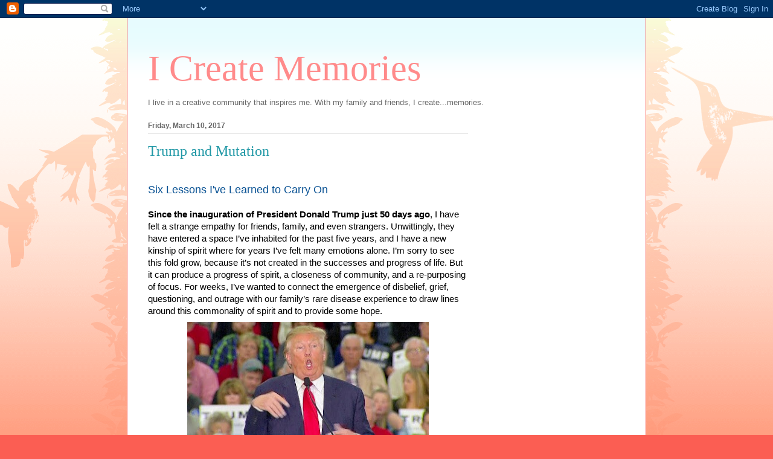

--- FILE ---
content_type: text/html; charset=UTF-8
request_url: http://www.icreatememories.com/2017/03/trump-and-mutation.html
body_size: 19155
content:
<!DOCTYPE html>
<html class='v2' dir='ltr' lang='en'>
<head>
<link href='https://www.blogger.com/static/v1/widgets/335934321-css_bundle_v2.css' rel='stylesheet' type='text/css'/>
<meta content='width=1100' name='viewport'/>
<meta content='text/html; charset=UTF-8' http-equiv='Content-Type'/>
<meta content='blogger' name='generator'/>
<link href='http://www.icreatememories.com/favicon.ico' rel='icon' type='image/x-icon'/>
<link href='http://www.icreatememories.com/2017/03/trump-and-mutation.html' rel='canonical'/>
<link rel="alternate" type="application/atom+xml" title="I Create Memories - Atom" href="http://www.icreatememories.com/feeds/posts/default" />
<link rel="alternate" type="application/rss+xml" title="I Create Memories - RSS" href="http://www.icreatememories.com/feeds/posts/default?alt=rss" />
<link rel="service.post" type="application/atom+xml" title="I Create Memories - Atom" href="https://www.blogger.com/feeds/926345799202275440/posts/default" />

<link rel="alternate" type="application/atom+xml" title="I Create Memories - Atom" href="http://www.icreatememories.com/feeds/9092655346904064850/comments/default" />
<!--Can't find substitution for tag [blog.ieCssRetrofitLinks]-->
<link href='https://blogger.googleusercontent.com/img/b/R29vZ2xl/AVvXsEhDhBEI3Tipxh-FsPQ98O-tQIBxQh_6IuHfMRA6iHVXbNs0Q-8XLC22mwgRNXWJwxMK5wpuhLNjjP2jMrfLtJcLBe0bV6gmatnA-quGJv2wM0UUdwkK1ThQLdyl83NU-U3SPGqucyX4GKk/s400/Trump_Mocking.jpg' rel='image_src'/>
<meta content='http://www.icreatememories.com/2017/03/trump-and-mutation.html' property='og:url'/>
<meta content='Trump and Mutation' property='og:title'/>
<meta content=' Six Lessons I&#39;ve Learned to Carry On    Since the inauguration of President Donald Trump just 50 days ago , I have felt a strange empathy f...' property='og:description'/>
<meta content='https://blogger.googleusercontent.com/img/b/R29vZ2xl/AVvXsEhDhBEI3Tipxh-FsPQ98O-tQIBxQh_6IuHfMRA6iHVXbNs0Q-8XLC22mwgRNXWJwxMK5wpuhLNjjP2jMrfLtJcLBe0bV6gmatnA-quGJv2wM0UUdwkK1ThQLdyl83NU-U3SPGqucyX4GKk/w1200-h630-p-k-no-nu/Trump_Mocking.jpg' property='og:image'/>
<title>I Create Memories: Trump and Mutation</title>
<style id='page-skin-1' type='text/css'><!--
/*
-----------------------------------------------
Blogger Template Style
Name:     Ethereal
Designer: Jason Morrow
URL:      jasonmorrow.etsy.com
----------------------------------------------- */
/* Content
----------------------------------------------- */
body {
font: normal normal 13px Arial, Tahoma, Helvetica, FreeSans, sans-serif;
color: #666666;
background: #fb5e53 url(https://resources.blogblog.com/blogblog/data/1kt/ethereal/birds-2toned-bg.png) repeat-x scroll top center;
}
html body .content-outer {
min-width: 0;
max-width: 100%;
width: 100%;
}
a:link {
text-decoration: none;
color: #2198a6;
}
a:visited {
text-decoration: none;
color: #4d469c;
}
a:hover {
text-decoration: underline;
color: #2198a6;
}
.main-inner {
padding-top: 15px;
}
.body-fauxcolumn-outer {
background: transparent none repeat-x scroll top center;
}
.content-fauxcolumns .fauxcolumn-inner {
background: #ffffff url(https://resources.blogblog.com/blogblog/data/1kt/ethereal/bird-2toned-blue-fade.png) repeat-x scroll top left;
border-left: 1px solid #fb5e53;
border-right: 1px solid #fb5e53;
}
/* Flexible Background
----------------------------------------------- */
.content-fauxcolumn-outer .fauxborder-left {
width: 100%;
padding-left: 300px;
margin-left: -300px;
background-color: transparent;
background-image: url(//themes.googleusercontent.com/image?id=0BwVBOzw_-hbMNjViMzQ0ZDEtMWU1NS00ZTBkLWFjY2EtZjM5YmU4OTA2MjBm);
background-repeat: no-repeat;
background-position: left top;
}
.content-fauxcolumn-outer .fauxborder-right {
margin-right: -299px;
width: 299px;
background-color: transparent;
background-image: url(//themes.googleusercontent.com/image?id=0BwVBOzw_-hbMNjViMzQ0ZDEtMWU1NS00ZTBkLWFjY2EtZjM5YmU4OTA2MjBm);
background-repeat: no-repeat;
background-position: right top;
}
/* Columns
----------------------------------------------- */
.content-inner {
padding: 0;
}
/* Header
----------------------------------------------- */
.header-inner {
padding: 27px 0 3px;
}
.header-inner .section {
margin: 0 35px;
}
.Header h1 {
font: normal normal 60px Times, 'Times New Roman', FreeSerif, serif;
color: #ff8b8b;
}
.Header h1 a {
color: #ff8b8b;
}
.Header .description {
font-size: 115%;
color: #666666;
}
.header-inner .Header .titlewrapper,
.header-inner .Header .descriptionwrapper {
padding-left: 0;
padding-right: 0;
margin-bottom: 0;
}
/* Tabs
----------------------------------------------- */
.tabs-outer {
position: relative;
background: transparent;
}
.tabs-cap-top, .tabs-cap-bottom {
position: absolute;
width: 100%;
}
.tabs-cap-bottom {
bottom: 0;
}
.tabs-inner {
padding: 0;
}
.tabs-inner .section {
margin: 0 35px;
}
*+html body .tabs-inner .widget li {
padding: 1px;
}
.PageList {
border-bottom: 1px solid #fb5e53;
}
.tabs-inner .widget li.selected a,
.tabs-inner .widget li a:hover {
position: relative;
-moz-border-radius-topleft: 5px;
-moz-border-radius-topright: 5px;
-webkit-border-top-left-radius: 5px;
-webkit-border-top-right-radius: 5px;
-goog-ms-border-top-left-radius: 5px;
-goog-ms-border-top-right-radius: 5px;
border-top-left-radius: 5px;
border-top-right-radius: 5px;
background: #ffa183 none ;
color: #ffffff;
}
.tabs-inner .widget li a {
display: inline-block;
margin: 0;
margin-right: 1px;
padding: .65em 1.5em;
font: normal normal 12px Arial, Tahoma, Helvetica, FreeSans, sans-serif;
color: #666666;
background-color: #ffdfc7;
-moz-border-radius-topleft: 5px;
-moz-border-radius-topright: 5px;
-webkit-border-top-left-radius: 5px;
-webkit-border-top-right-radius: 5px;
-goog-ms-border-top-left-radius: 5px;
-goog-ms-border-top-right-radius: 5px;
border-top-left-radius: 5px;
border-top-right-radius: 5px;
}
/* Headings
----------------------------------------------- */
h2 {
font: normal bold 12px Arial, Tahoma, Helvetica, FreeSans, sans-serif;
color: #666666;
}
/* Widgets
----------------------------------------------- */
.main-inner .column-left-inner {
padding: 0 0 0 20px;
}
.main-inner .column-left-inner .section {
margin-right: 0;
}
.main-inner .column-right-inner {
padding: 0 20px 0 0;
}
.main-inner .column-right-inner .section {
margin-left: 0;
}
.main-inner .section {
padding: 0;
}
.main-inner .widget {
padding: 0 0 15px;
margin: 20px 0;
border-bottom: 1px solid #dbdbdb;
}
.main-inner .widget h2 {
margin: 0;
padding: .6em 0 .5em;
}
.footer-inner .widget h2 {
padding: 0 0 .4em;
}
.main-inner .widget h2 + div, .footer-inner .widget h2 + div {
padding-top: 15px;
}
.main-inner .widget .widget-content {
margin: 0;
padding: 15px 0 0;
}
.main-inner .widget ul, .main-inner .widget #ArchiveList ul.flat {
margin: -15px -15px -15px;
padding: 0;
list-style: none;
}
.main-inner .sidebar .widget h2 {
border-bottom: 1px solid #dbdbdb;
}
.main-inner .widget #ArchiveList {
margin: -15px 0 0;
}
.main-inner .widget ul li, .main-inner .widget #ArchiveList ul.flat li {
padding: .5em 15px;
text-indent: 0;
}
.main-inner .widget #ArchiveList ul li {
padding-top: .25em;
padding-bottom: .25em;
}
.main-inner .widget ul li:first-child, .main-inner .widget #ArchiveList ul.flat li:first-child {
border-top: none;
}
.main-inner .widget ul li:last-child, .main-inner .widget #ArchiveList ul.flat li:last-child {
border-bottom: none;
}
.main-inner .widget .post-body ul {
padding: 0 2.5em;
margin: .5em 0;
list-style: disc;
}
.main-inner .widget .post-body ul li {
padding: 0.25em 0;
margin-bottom: .25em;
color: #666666;
border: none;
}
.footer-inner .widget ul {
padding: 0;
list-style: none;
}
.widget .zippy {
color: #cccccc;
}
/* Posts
----------------------------------------------- */
.main.section {
margin: 0 20px;
}
body .main-inner .Blog {
padding: 0;
background-color: transparent;
border: none;
}
.main-inner .widget h2.date-header {
border-bottom: 1px solid #dbdbdb;
}
.date-outer {
position: relative;
margin: 15px 0 20px;
}
.date-outer:first-child {
margin-top: 0;
}
.date-posts {
clear: both;
}
.post-outer, .inline-ad {
border-bottom: 1px solid #dbdbdb;
padding: 30px 0;
}
.post-outer {
padding-bottom: 10px;
}
.post-outer:first-child {
padding-top: 0;
border-top: none;
}
.post-outer:last-child, .inline-ad:last-child {
border-bottom: none;
}
.post-body img {
padding: 8px;
}
h3.post-title, h4 {
font: normal normal 24px Times, Times New Roman, serif;
color: #2198a6;
}
h3.post-title a {
font: normal normal 24px Times, Times New Roman, serif;
color: #2198a6;
text-decoration: none;
}
h3.post-title a:hover {
color: #2198a6;
text-decoration: underline;
}
.post-header {
margin: 0 0 1.5em;
}
.post-body {
line-height: 1.4;
}
.post-footer {
margin: 1.5em 0 0;
}
#blog-pager {
padding: 15px;
}
.blog-feeds, .post-feeds {
margin: 1em 0;
text-align: center;
}
.post-outer .comments {
margin-top: 2em;
}
/* Comments
----------------------------------------------- */
.comments .comments-content .icon.blog-author {
background-repeat: no-repeat;
background-image: url([data-uri]);
}
.comments .comments-content .loadmore a {
background: #ffffff url(https://resources.blogblog.com/blogblog/data/1kt/ethereal/bird-2toned-blue-fade.png) repeat-x scroll top left;
}
.comments .comments-content .loadmore a {
border-top: 1px solid #dbdbdb;
border-bottom: 1px solid #dbdbdb;
}
.comments .comment-thread.inline-thread {
background: #ffffff url(https://resources.blogblog.com/blogblog/data/1kt/ethereal/bird-2toned-blue-fade.png) repeat-x scroll top left;
}
.comments .continue {
border-top: 2px solid #dbdbdb;
}
/* Footer
----------------------------------------------- */
.footer-inner {
padding: 30px 0;
overflow: hidden;
}
/* Mobile
----------------------------------------------- */
body.mobile  {
background-size: auto
}
.mobile .body-fauxcolumn-outer {
background: ;
}
.mobile .content-fauxcolumns .fauxcolumn-inner {
opacity: 0.75;
}
.mobile .content-fauxcolumn-outer .fauxborder-right {
margin-right: 0;
}
.mobile-link-button {
background-color: #ffa183;
}
.mobile-link-button a:link, .mobile-link-button a:visited {
color: #ffffff;
}
.mobile-index-contents {
color: #444444;
}
.mobile .body-fauxcolumn-outer {
background-size: 100% auto;
}
.mobile .mobile-date-outer {
border-bottom: transparent;
}
.mobile .PageList {
border-bottom: none;
}
.mobile .tabs-inner .section {
margin: 0;
}
.mobile .tabs-inner .PageList .widget-content {
background: #ffa183 none;
color: #ffffff;
}
.mobile .tabs-inner .PageList .widget-content .pagelist-arrow {
border-left: 1px solid #ffffff;
}
.mobile .footer-inner {
overflow: visible;
}
body.mobile .AdSense {
margin: 0 -10px;
}

--></style>
<style id='template-skin-1' type='text/css'><!--
body {
min-width: 860px;
}
.content-outer, .content-fauxcolumn-outer, .region-inner {
min-width: 860px;
max-width: 860px;
_width: 860px;
}
.main-inner .columns {
padding-left: 0px;
padding-right: 260px;
}
.main-inner .fauxcolumn-center-outer {
left: 0px;
right: 260px;
/* IE6 does not respect left and right together */
_width: expression(this.parentNode.offsetWidth -
parseInt("0px") -
parseInt("260px") + 'px');
}
.main-inner .fauxcolumn-left-outer {
width: 0px;
}
.main-inner .fauxcolumn-right-outer {
width: 260px;
}
.main-inner .column-left-outer {
width: 0px;
right: 100%;
margin-left: -0px;
}
.main-inner .column-right-outer {
width: 260px;
margin-right: -260px;
}
#layout {
min-width: 0;
}
#layout .content-outer {
min-width: 0;
width: 800px;
}
#layout .region-inner {
min-width: 0;
width: auto;
}
body#layout div.add_widget {
padding: 8px;
}
body#layout div.add_widget a {
margin-left: 32px;
}
--></style>
<link href='https://www.blogger.com/dyn-css/authorization.css?targetBlogID=926345799202275440&amp;zx=962f9947-83dc-4651-a42c-dc873072dec3' media='none' onload='if(media!=&#39;all&#39;)media=&#39;all&#39;' rel='stylesheet'/><noscript><link href='https://www.blogger.com/dyn-css/authorization.css?targetBlogID=926345799202275440&amp;zx=962f9947-83dc-4651-a42c-dc873072dec3' rel='stylesheet'/></noscript>
<meta name='google-adsense-platform-account' content='ca-host-pub-1556223355139109'/>
<meta name='google-adsense-platform-domain' content='blogspot.com'/>

<!-- data-ad-client=ca-pub-2032106834594957 -->

</head>
<body class='loading variant-hummingBirds2'>
<div class='navbar section' id='navbar' name='Navbar'><div class='widget Navbar' data-version='1' id='Navbar1'><script type="text/javascript">
    function setAttributeOnload(object, attribute, val) {
      if(window.addEventListener) {
        window.addEventListener('load',
          function(){ object[attribute] = val; }, false);
      } else {
        window.attachEvent('onload', function(){ object[attribute] = val; });
      }
    }
  </script>
<div id="navbar-iframe-container"></div>
<script type="text/javascript" src="https://apis.google.com/js/platform.js"></script>
<script type="text/javascript">
      gapi.load("gapi.iframes:gapi.iframes.style.bubble", function() {
        if (gapi.iframes && gapi.iframes.getContext) {
          gapi.iframes.getContext().openChild({
              url: 'https://www.blogger.com/navbar/926345799202275440?po\x3d9092655346904064850\x26origin\x3dhttp://www.icreatememories.com',
              where: document.getElementById("navbar-iframe-container"),
              id: "navbar-iframe"
          });
        }
      });
    </script><script type="text/javascript">
(function() {
var script = document.createElement('script');
script.type = 'text/javascript';
script.src = '//pagead2.googlesyndication.com/pagead/js/google_top_exp.js';
var head = document.getElementsByTagName('head')[0];
if (head) {
head.appendChild(script);
}})();
</script>
</div></div>
<div class='body-fauxcolumns'>
<div class='fauxcolumn-outer body-fauxcolumn-outer'>
<div class='cap-top'>
<div class='cap-left'></div>
<div class='cap-right'></div>
</div>
<div class='fauxborder-left'>
<div class='fauxborder-right'></div>
<div class='fauxcolumn-inner'>
</div>
</div>
<div class='cap-bottom'>
<div class='cap-left'></div>
<div class='cap-right'></div>
</div>
</div>
</div>
<div class='content'>
<div class='content-fauxcolumns'>
<div class='fauxcolumn-outer content-fauxcolumn-outer'>
<div class='cap-top'>
<div class='cap-left'></div>
<div class='cap-right'></div>
</div>
<div class='fauxborder-left'>
<div class='fauxborder-right'></div>
<div class='fauxcolumn-inner'>
</div>
</div>
<div class='cap-bottom'>
<div class='cap-left'></div>
<div class='cap-right'></div>
</div>
</div>
</div>
<div class='content-outer'>
<div class='content-cap-top cap-top'>
<div class='cap-left'></div>
<div class='cap-right'></div>
</div>
<div class='fauxborder-left content-fauxborder-left'>
<div class='fauxborder-right content-fauxborder-right'></div>
<div class='content-inner'>
<header>
<div class='header-outer'>
<div class='header-cap-top cap-top'>
<div class='cap-left'></div>
<div class='cap-right'></div>
</div>
<div class='fauxborder-left header-fauxborder-left'>
<div class='fauxborder-right header-fauxborder-right'></div>
<div class='region-inner header-inner'>
<div class='header section' id='header' name='Header'><div class='widget Header' data-version='1' id='Header1'>
<div id='header-inner'>
<div class='titlewrapper'>
<h1 class='title'>
<a href='http://www.icreatememories.com/'>
I Create Memories
</a>
</h1>
</div>
<div class='descriptionwrapper'>
<p class='description'><span>
</span></p>
</div>
</div>
</div></div>
</div>
</div>
<div class='header-cap-bottom cap-bottom'>
<div class='cap-left'></div>
<div class='cap-right'></div>
</div>
</div>
</header>
<div class='tabs-outer'>
<div class='tabs-cap-top cap-top'>
<div class='cap-left'></div>
<div class='cap-right'></div>
</div>
<div class='fauxborder-left tabs-fauxborder-left'>
<div class='fauxborder-right tabs-fauxborder-right'></div>
<div class='region-inner tabs-inner'>
<div class='tabs section' id='crosscol' name='Cross-Column'><div class='widget Text' data-version='1' id='Text1'>
<h2 class='title'>Intro</h2>
<div class='widget-content'>
I live in a creative community that inspires me.  With my family and friends, I create...memories.<br/>
</div>
<div class='clear'></div>
</div></div>
<div class='tabs no-items section' id='crosscol-overflow' name='Cross-Column 2'></div>
</div>
</div>
<div class='tabs-cap-bottom cap-bottom'>
<div class='cap-left'></div>
<div class='cap-right'></div>
</div>
</div>
<div class='main-outer'>
<div class='main-cap-top cap-top'>
<div class='cap-left'></div>
<div class='cap-right'></div>
</div>
<div class='fauxborder-left main-fauxborder-left'>
<div class='fauxborder-right main-fauxborder-right'></div>
<div class='region-inner main-inner'>
<div class='columns fauxcolumns'>
<div class='fauxcolumn-outer fauxcolumn-center-outer'>
<div class='cap-top'>
<div class='cap-left'></div>
<div class='cap-right'></div>
</div>
<div class='fauxborder-left'>
<div class='fauxborder-right'></div>
<div class='fauxcolumn-inner'>
</div>
</div>
<div class='cap-bottom'>
<div class='cap-left'></div>
<div class='cap-right'></div>
</div>
</div>
<div class='fauxcolumn-outer fauxcolumn-left-outer'>
<div class='cap-top'>
<div class='cap-left'></div>
<div class='cap-right'></div>
</div>
<div class='fauxborder-left'>
<div class='fauxborder-right'></div>
<div class='fauxcolumn-inner'>
</div>
</div>
<div class='cap-bottom'>
<div class='cap-left'></div>
<div class='cap-right'></div>
</div>
</div>
<div class='fauxcolumn-outer fauxcolumn-right-outer'>
<div class='cap-top'>
<div class='cap-left'></div>
<div class='cap-right'></div>
</div>
<div class='fauxborder-left'>
<div class='fauxborder-right'></div>
<div class='fauxcolumn-inner'>
</div>
</div>
<div class='cap-bottom'>
<div class='cap-left'></div>
<div class='cap-right'></div>
</div>
</div>
<!-- corrects IE6 width calculation -->
<div class='columns-inner'>
<div class='column-center-outer'>
<div class='column-center-inner'>
<div class='main section' id='main' name='Main'><div class='widget Blog' data-version='1' id='Blog1'>
<div class='blog-posts hfeed'>

          <div class="date-outer">
        
<h2 class='date-header'><span>Friday, March 10, 2017</span></h2>

          <div class="date-posts">
        
<div class='post-outer'>
<div class='post hentry uncustomized-post-template' itemprop='blogPost' itemscope='itemscope' itemtype='http://schema.org/BlogPosting'>
<meta content='https://blogger.googleusercontent.com/img/b/R29vZ2xl/AVvXsEhDhBEI3Tipxh-FsPQ98O-tQIBxQh_6IuHfMRA6iHVXbNs0Q-8XLC22mwgRNXWJwxMK5wpuhLNjjP2jMrfLtJcLBe0bV6gmatnA-quGJv2wM0UUdwkK1ThQLdyl83NU-U3SPGqucyX4GKk/s400/Trump_Mocking.jpg' itemprop='image_url'/>
<meta content='926345799202275440' itemprop='blogId'/>
<meta content='9092655346904064850' itemprop='postId'/>
<a name='9092655346904064850'></a>
<h3 class='post-title entry-title' itemprop='name'>
Trump and Mutation
</h3>
<div class='post-header'>
<div class='post-header-line-1'></div>
</div>
<div class='post-body entry-content' id='post-body-9092655346904064850' itemprop='description articleBody'>
<br />
<span style="color: #0b5394; font-size: large;">Six Lessons I've Learned to Carry On</span><br />
<br />
<div dir="ltr" style="line-height: 1.38; margin-bottom: 0pt; margin-top: 0pt;">
<span style="background-color: transparent; color: black; font-family: &quot;arial&quot;; font-size: 11pt; font-style: normal; font-variant: normal; font-weight: 400; text-decoration: none; vertical-align: baseline;"><b>Since the inauguration of President Donald Trump just 50 days ago</b>, I have felt a strange empathy for friends, family, and even strangers. Unwittingly, they have entered a space I&#8217;ve inhabited for the past five years, and I have a new kinship of spirit where for years I&#8217;ve felt many emotions alone. I&#8217;m sorry to see this fold grow, because it&#8217;s not created in the successes and progress of life. But it can produce a progress of spirit, a closeness of community, and a re-purposing of focus. For weeks, I&#8217;ve wanted to connect the emergence of disbelief, grief, questioning, and outrage with our family&#8217;s rare disease experience to draw lines around this commonality of spirit and to provide some hope. </span></div>
<div class="separator" style="clear: both; text-align: center;">
<a href="https://blogger.googleusercontent.com/img/b/R29vZ2xl/AVvXsEhDhBEI3Tipxh-FsPQ98O-tQIBxQh_6IuHfMRA6iHVXbNs0Q-8XLC22mwgRNXWJwxMK5wpuhLNjjP2jMrfLtJcLBe0bV6gmatnA-quGJv2wM0UUdwkK1ThQLdyl83NU-U3SPGqucyX4GKk/s1600/Trump_Mocking.jpg" imageanchor="1" style="margin-left: 1em; margin-right: 1em;"><img border="0" height="221" src="https://blogger.googleusercontent.com/img/b/R29vZ2xl/AVvXsEhDhBEI3Tipxh-FsPQ98O-tQIBxQh_6IuHfMRA6iHVXbNs0Q-8XLC22mwgRNXWJwxMK5wpuhLNjjP2jMrfLtJcLBe0bV6gmatnA-quGJv2wM0UUdwkK1ThQLdyl83NU-U3SPGqucyX4GKk/s400/Trump_Mocking.jpg" width="400" /></a></div>
<div dir="ltr" style="line-height: 1.38; margin-bottom: 0pt; margin-top: 0pt;">
<br /></div>
<div dir="ltr" style="line-height: 1.38; margin-bottom: 0pt; margin-top: 0pt;">
<span style="background-color: transparent; color: black; font-family: &quot;arial&quot;; font-size: 11pt; font-style: normal; font-variant: normal; font-weight: 400; text-decoration: none; vertical-align: baseline;">Watching my friends in the weeks following Donald Trump&#8217;s inauguration, I have been reminded of a time in our lives that most people didn&#8217;t intimately share with us -- that time after Hannah&#8217;s diagnosis. My most important story is not about politics, but it is a narrative that is always seeking redemption, lives well lived, and an ultimate future free from pain.</span></div>
<div dir="ltr" style="line-height: 1.38; margin-bottom: 0pt; margin-top: 0pt;">
</div>
<div dir="ltr" style="line-height: 1.38; margin-bottom: 0pt; margin-top: 0pt;">
</div>
<div dir="ltr" style="line-height: 1.38; margin-bottom: 0pt; margin-top: 0pt;">
</div>
<div dir="ltr" style="line-height: 1.38; margin-bottom: 0pt; margin-top: 0pt;">
<br /></div>
<div dir="ltr" style="line-height: 1.38; margin-bottom: 0pt; margin-top: 0pt;">
<span style="background-color: transparent; color: black; font-family: &quot;arial&quot;; font-size: 11pt; font-style: normal; font-variant: normal; font-weight: 400; text-decoration: none; vertical-align: baseline;">I suffered from depression after my first child was born, and I struggled throughout his infancy. After a long and unproductive labor, I had a caesarean section, and I was disappointed in my delivery. Things did not go as I had planned. When our son was three, our daughter Hannah was born, and I experienced redemption. Her birth was a successful VBAC, and it seemed that all the wrongs were being righted. My isolation and loneliness with my son were corrected by being a part of the MOMS Club of East Nashville, and little Hannah revealed herself to be kind and generous and remarkably strong and outgoing. She was growing just like a weed, and her brother was also growing like a weed and was as smart as a whip, and about five years into this parenting thing, our fortunes had finally turned around. There was a new era of hope in our family.</span></div>
<div dir="ltr" style="line-height: 1.38; margin-bottom: 0pt; margin-top: 0pt;">
</div>
<div dir="ltr" style="line-height: 1.38; margin-bottom: 0pt; margin-top: 0pt;">
</div>
<div dir="ltr" style="line-height: 1.38; margin-bottom: 0pt; margin-top: 0pt;">
</div>
<div dir="ltr" style="line-height: 1.38; margin-bottom: 0pt; margin-top: 0pt;">
</div>
<div dir="ltr" style="line-height: 1.38; margin-bottom: 0pt; margin-top: 0pt;">
</div>
<div dir="ltr" style="line-height: 1.38; margin-bottom: 0pt; margin-top: 0pt;">
</div>
<div dir="ltr" style="line-height: 1.38; margin-bottom: 0pt; margin-top: 0pt;">
</div>
<div dir="ltr" style="line-height: 1.38; margin-bottom: 0pt; margin-top: 0pt;">
<br /></div>
<table cellpadding="0" cellspacing="0" class="tr-caption-container" style="float: left; margin-right: 1em; text-align: left;"><tbody>
<tr><td style="text-align: center;"><a href="http://cchsnetwork.org/" style="clear: left; margin-bottom: 1em; margin-left: auto; margin-right: auto;" target="_blank"><img border="0" src="https://blogger.googleusercontent.com/img/b/R29vZ2xl/AVvXsEjSNSM7vNlxrTR8dvu8utjttnbbJE4TtDw6B4jpaL0AKwbE7h6bIkdmsXo45x7Xah7Qe4rXDYGe2tee-15wFu0h_pRYEeIk_YNn-K2_ksdyjeuv12yqhmMMK-3QohEDc8QhTmIBQtFHtSs/s1600/CCHS_Foundation.jpeg" style="margin-left: auto; margin-right: auto;" /></a></td></tr>
<tr><td class="tr-caption" style="text-align: center;">Our CCHS International Community</td></tr>
</tbody></table>
<div dir="ltr" style="line-height: 1.38; margin-bottom: 0pt; margin-top: 0pt;">
<span style="background-color: transparent; color: black; font-family: &quot;arial&quot;; font-size: 11pt; font-style: normal; font-variant: normal; font-weight: 400; text-decoration: none; vertical-align: baseline;">Then, suddenly, in August of 2011, Hannah collapsed with total respiratory failure. She was diagnosed a month later with CCHS (congenital central hypoventilation syndrome). The sense that <i>this can&#8217;t really be reality</i> and the sorrowful, overwhelmed feelings that many Americans are feeling right now? I shared these emotions! And I still do. I&#8217;m writing this because I want you to know that there are amazing ways to carry on. There&#8217;s amazing work to be done in the world. All of the gifts that you have can be put to new and different uses, regardless of your circumstances.</span></div>
<div dir="ltr" style="line-height: 1.38; margin-bottom: 0pt; margin-top: 0pt;">
</div>
<div dir="ltr" style="line-height: 1.38; margin-bottom: 0pt; margin-top: 0pt;">
<br /></div>
<div dir="ltr" style="line-height: 1.38; margin-bottom: 0pt; margin-top: 0pt;">
<span style="background-color: transparent; color: black; font-family: &quot;arial&quot;; font-size: 11pt; font-style: normal; font-variant: normal; font-weight: 400; text-decoration: none; vertical-align: baseline;">As you will see and are experiencing, your priorities shift, and your way of being can fundamentally change, and that is not necessarily bad for most of you. For our Hannah, it&#8217;s been painful. For immigrants who are being turned away at our borders, it&#8217;s heartbreaking. For people who are being or will be denied health care, these changes are a terrible thing. I have no counter to that -- it&#8217;s just awful. But for you who are reeling now and sorrowful and shocked and hurt and can&#8217;t believe that this is the America you live in, perhaps the hard-won insights that my family and I have gained over the past five years since diagnosis can help you.</span></div>
<b><span style="font-size: small;"><span style="font-family: &quot;georgia&quot; , &quot;times new roman&quot; , serif;"><br /></span></span></b>
<b><span style="font-size: small;"><span style="font-family: &quot;georgia&quot; , &quot;times new roman&quot; , serif;"><br /></span></span></b>
<br />
<h3 dir="ltr" style="line-height: 1.38; margin-bottom: 0pt; margin-top: 0pt;">
<span style="font-size: large;"><b><span style="font-family: &quot;georgia&quot; , &quot;times new roman&quot; , serif;"><span style="background-color: transparent; color: black; font-style: italic; font-variant: normal; font-weight: 400; text-decoration: none; vertical-align: baseline;">1. Be a Vocal Advocate. Be a Truthful Advocate.</span></span></b></span></h3>
<div dir="ltr" style="line-height: 1.38; margin-bottom: 0pt; margin-top: 0pt;">
<b><span style="font-size: small;"><span style="font-family: &quot;georgia&quot; , &quot;times new roman&quot; , serif;"><span style="background-color: transparent; color: black; font-style: italic; font-variant: normal; font-weight: 400; text-decoration: none; vertical-align: baseline;"></span></span></span></b></div>
<div dir="ltr" style="line-height: 1.38; margin-bottom: 0pt; margin-top: 0pt;">
<span style="background-color: transparent; color: black; font-family: &quot;arial&quot;; font-size: 11pt; font-style: normal; font-variant: normal; font-weight: 400; text-decoration: none; vertical-align: baseline;"></span><span style="background-color: transparent; color: black; font-family: &quot;arial&quot;; font-size: 11pt; font-style: normal; font-variant: normal; font-weight: 400; text-decoration: none; vertical-align: baseline;">I really cannot tell you the number of times I have had to advocate for Hannah. The example that always sticks out in my mind is cursing at a doctor in the local ICU who claimed he&#8217;d seen </span><span style="background-color: transparent; color: black; font-family: &quot;arial&quot;; font-size: 11pt; font-style: italic; font-variant: normal; font-weight: 400; text-decoration: none; vertical-align: baseline;">many</span><span style="background-color: transparent; color: black; font-family: &quot;arial&quot;; font-size: 11pt; font-style: normal; font-variant: normal; font-weight: 400; text-decoration: none; vertical-align: baseline;"> patients with Hannah&#8217;s rare condition -- a boldfaced LIE. I screamed, &#8220;Bullshit!&#8221; at him, and he calmly said to me, &#8220;Ma&#8217;am, we don&#8217;t speak that way in the ICU.&#8221; He thought he was putting me in my place, but he deserved to have bullshit called on him.&nbsp;</span></div>
<div dir="ltr" style="line-height: 1.38; margin-bottom: 0pt; margin-top: 0pt;">
<br /></div>
<table cellpadding="0" cellspacing="0" class="tr-caption-container" style="float: left; margin-right: 1em; text-align: left;"><tbody>
<tr><td style="text-align: center;"><a href="https://blogger.googleusercontent.com/img/b/R29vZ2xl/AVvXsEjwCCvaIhb92eY6W0yzHnhvIBcjdLwYf6bcc6bqJOlYFIwBjTkEShqOebGavf4XaggVZ8WgxohpGaN8jZT_QdTzMrPCDf7SkZ-nghlhZbP-5MVhEGtwFvc93rmtHatdffxpFDRZm0XUoC8/s1600/IMG_8975.JPG" imageanchor="1" style="clear: left; margin-bottom: 1em; margin-left: auto; margin-right: auto;"><img border="0" height="240" src="https://blogger.googleusercontent.com/img/b/R29vZ2xl/AVvXsEjwCCvaIhb92eY6W0yzHnhvIBcjdLwYf6bcc6bqJOlYFIwBjTkEShqOebGavf4XaggVZ8WgxohpGaN8jZT_QdTzMrPCDf7SkZ-nghlhZbP-5MVhEGtwFvc93rmtHatdffxpFDRZm0XUoC8/s320/IMG_8975.JPG" width="320" /></a></td></tr>
<tr><td class="tr-caption" style="text-align: center;">Near Trump Hotel on Pennsylvania Avenue in DC.</td></tr>
</tbody></table>
<div dir="ltr" style="line-height: 1.38; margin-bottom: 0pt; margin-top: 0pt;">
<span style="background-color: transparent; color: black; font-family: &quot;arial&quot;; font-size: 11pt; font-style: normal; font-variant: normal; font-weight: 400; text-decoration: none; vertical-align: baseline;"> There are junctures for an aggressive response (as when a delicate life hangs in the balance and fabricating the experience to lead only increases the threat), but usually, coming to the table with the powers that be -- doctors, insurance, equipment providers, etc. -- with a finely crafted, often finance-based argument for my position, has been the best way to advocate for my daughter. Speaking the technical language of the other party and focusing on their bread and butter may be the best way for us to move forward as a country. Your adversaries place little value on your emotions. They want to maintain or gain -- power, resources, and prestige.</span></div>
<b><span style="font-size: small;"><span style="font-family: &quot;georgia&quot; , &quot;times new roman&quot; , serif;"><br /></span></span></b>
<b><span style="font-size: small;"><span style="font-family: &quot;georgia&quot; , &quot;times new roman&quot; , serif;"><br /></span></span></b>
<br />
<div dir="ltr" style="line-height: 1.38; margin-bottom: 0pt; margin-top: 0pt;">
<span style="font-size: large;"><b><span style="font-family: &quot;georgia&quot; , &quot;times new roman&quot; , serif;"><span style="background-color: transparent; color: black; font-style: italic; font-variant: normal; font-weight: 400; text-decoration: none; vertical-align: baseline;">2. Shift Your Priorities</span></span></b></span></div>
<div class="separator" style="clear: both; text-align: center;">
<a href="https://blogger.googleusercontent.com/img/b/R29vZ2xl/AVvXsEhKqNYzdOnDTiZvH2oeF_lLq___sJQgFJDunU5PC_oP07FlqPJAKeMk1FfdzMzORAUuPrQox4VUNE2RTIiewIEXTLQxsGfQ0jVjkHi8POGa5uXctFWLeZw1DgNi3H7hSjcoDUDvgWsOgno/s1600/IMG_6690.JPG" imageanchor="1" style="clear: right; float: right; margin-bottom: 1em; margin-left: 1em;"><img border="0" height="320" src="https://blogger.googleusercontent.com/img/b/R29vZ2xl/AVvXsEhKqNYzdOnDTiZvH2oeF_lLq___sJQgFJDunU5PC_oP07FlqPJAKeMk1FfdzMzORAUuPrQox4VUNE2RTIiewIEXTLQxsGfQ0jVjkHi8POGa5uXctFWLeZw1DgNi3H7hSjcoDUDvgWsOgno/s320/IMG_6690.JPG" width="240" /></a></div>
<div dir="ltr" style="line-height: 1.38; margin-bottom: 0pt; margin-top: 0pt;">
<span style="background-color: transparent; color: black; font-family: &quot;arial&quot;; font-size: 11pt; font-style: normal; font-variant: normal; font-weight: 400; text-decoration: none; vertical-align: baseline;"></span><span style="background-color: transparent; color: black; font-family: &quot;arial&quot;; font-size: 11pt; font-style: normal; font-variant: normal; font-weight: 400; text-decoration: none; vertical-align: baseline;">Suddenly things that seemed important in the past, past goals that were ingrained in you, seem unworthy of your time and attention. Having the nicest, fanciest house is less important than having a safe place to come to when we&#8217;ve been released from a stay in the ICU and slept on a fold-out chair or haven&#8217;t slept at all because the hospital staff don&#8217;t really know how to take care of our child, so we have to stay up all night to do it ourselves. Simply having a soft bed to sleep in, your family around you, and independence of action become so much more valuable than accumulating things and making them shine.&nbsp;</span></div>
<div dir="ltr" style="line-height: 1.38; margin-bottom: 0pt; margin-top: 0pt;">
<br /></div>
<div dir="ltr" style="line-height: 1.38; margin-bottom: 0pt; margin-top: 0pt;">
<span style="background-color: transparent; color: black; font-family: &quot;arial&quot;; font-size: 11pt; font-style: normal; font-variant: normal; font-weight: 400; text-decoration: none; vertical-align: baseline;">When you&#8217;ve been protesting all day -- as many of you already have, when you&#8217;ve safeguarded the oppressed, and when you&#8217;ve volunteered or worked challenging jobs in public education or community health, for instance, you understand what I mean. Your individual blessings seem to flower before you, and your unmet &#8220;needs&#8221; diminish.&nbsp;</span></div>
<div dir="ltr" style="line-height: 1.38; margin-bottom: 0pt; margin-top: 0pt;">
<br /></div>
<table cellpadding="0" cellspacing="0" class="tr-caption-container" style="float: left; margin-right: 1em; text-align: left;"><tbody>
<tr><td style="text-align: center;"><a href="https://blogger.googleusercontent.com/img/b/R29vZ2xl/AVvXsEjvhKkaCXOCHo6z9jyAcS_XjM-W2xotu7wMdOW1MExTqmOZK3aI45OwBPH79xu2Bn8Nvpv6GkvliFecd5QKCFwVVFNatKVOJHBGwqKN_ht32R6tT3KUmaBE1qJRroZJt2X0VMFtXEGOkk0/s1600/IMG_8942.JPG" imageanchor="1" style="clear: left; margin-bottom: 1em; margin-left: auto; margin-right: auto;"><img border="0" height="240" src="https://blogger.googleusercontent.com/img/b/R29vZ2xl/AVvXsEjvhKkaCXOCHo6z9jyAcS_XjM-W2xotu7wMdOW1MExTqmOZK3aI45OwBPH79xu2Bn8Nvpv6GkvliFecd5QKCFwVVFNatKVOJHBGwqKN_ht32R6tT3KUmaBE1qJRroZJt2X0VMFtXEGOkk0/s320/IMG_8942.JPG" width="320" /></a></td></tr>
<tr><td class="tr-caption" style="text-align: center;">Women's March on Washington, 1/21/17.</td></tr>
</tbody></table>
<div dir="ltr" style="line-height: 1.38; margin-bottom: 0pt; margin-top: 0pt;">
<span style="background-color: transparent; color: black; font-family: &quot;arial&quot;; font-size: 11pt; font-style: normal; font-variant: normal; font-weight: 400; text-decoration: none; vertical-align: baseline;">Likewise, meeting personal and professional goals may become less important than advocating for others and making the world a better place. Envisioning our children&#8217;s futures has already realigned many of us, but under the previous Administration, we might have taken for granted that their futures were going to be great -- filled with compassion and kindness and mercy to their fellow man...now, we&#8217;re not so sure anymore. Putting your children&#8217;s futures ahead of your own is a powerful motivator, and it will push you to do remarkable things.</span></div>
<br />
<br />
<br />
<span style="font-size: large;"><span style="font-family: &quot;georgia&quot; , &quot;times new roman&quot; , serif;"><span style="background-color: transparent; color: black; font-style: italic; font-variant: normal; font-weight: 400; text-decoration: none; vertical-align: baseline;">3. Streamline &amp; Specialize Your Efforts</span></span></span><br />
<div dir="ltr" style="line-height: 1.38; margin-bottom: 0pt; margin-top: 0pt;">
<span style="background-color: transparent; color: black; font-family: &quot;arial&quot;; font-size: 11pt; font-style: normal; font-variant: normal; font-weight: 400; text-decoration: none; vertical-align: baseline;">Research, whether medical or political, is a rabbit hole and can provide both a pathway forward and the absence of hope. To combat this, it helps to focus on your piece of the puzzle. For our family, the research focus for Hannah has been non-invasive ventilation and CO2 monitoring. Others might study sudden cardiac pauses and the need for pacemakers. All of our research and inquiry helps everyone with her condition, but everyone need not become an expert on every topic or every solution. We can share what we&#8217;ve learned with one another to make many roads smoother. Find where your interest lies and do in-depth research and solid work in that area. You can help others advocate for their areas of specialization without immersing yourself, as they can you. Offer to support and ask for support.&nbsp;</span></div>
<div dir="ltr" style="line-height: 1.38; margin-bottom: 0pt; margin-top: 0pt;">
<br /></div>
<table cellpadding="0" cellspacing="0" class="tr-caption-container" style="float: left; margin-right: 1em; text-align: left;"><tbody>
<tr><td style="text-align: center;"><a href="https://blogger.googleusercontent.com/img/b/R29vZ2xl/AVvXsEiAY3eNGzLhyphenhyphenPAML2z2d2oUIvmpI5eUB3-DKXvGi3T4uo15KxvQ1znRpgo2lFjGIP6nD192j9BbFXjWAlTjbrclowaWNSQEKMc1QSVwUUC3cMtTBuJHH7KWhook1Jg0gFr95CBLS5kQ784/s1600/IMG_9036.JPG" imageanchor="1" style="clear: left; margin-bottom: 1em; margin-left: auto; margin-right: auto;"><img border="0" height="200" src="https://blogger.googleusercontent.com/img/b/R29vZ2xl/AVvXsEiAY3eNGzLhyphenhyphenPAML2z2d2oUIvmpI5eUB3-DKXvGi3T4uo15KxvQ1znRpgo2lFjGIP6nD192j9BbFXjWAlTjbrclowaWNSQEKMc1QSVwUUC3cMtTBuJHH7KWhook1Jg0gFr95CBLS5kQ784/s200/IMG_9036.JPG" width="150" /></a></td></tr>
<tr><td class="tr-caption" style="text-align: center;">8th Annual Valentine's Dance</td></tr>
</tbody></table>
<div dir="ltr" style="line-height: 1.38; margin-bottom: 0pt; margin-top: 0pt;">
<span style="background-color: transparent; color: black; font-family: &quot;arial&quot;; font-size: 11pt; font-style: normal; font-variant: normal; font-weight: 400; text-decoration: none; vertical-align: baseline;">Walk away from the technology and really connect to the people for whom you&#8217;re advocating. That will inspire your efforts and give you real meaning and purpose, more than just endlessly reading other people&#8217;s words and experiences. There are a lifetime of problems available for your consumption online, but you will not do your best work there. Your work is in phone calls, letters, personal visits, face-to-face conversations, showing up on the most important dates, and using your voice when the going gets tough. To do those things effectively, you need to focus.&nbsp;</span></div>
<div dir="ltr" style="line-height: 1.38; margin-bottom: 0pt; margin-top: 0pt;">
<br /></div>
<div dir="ltr" style="line-height: 1.38; margin-bottom: 0pt; margin-top: 0pt;">
<span style="background-color: transparent; color: black; font-family: &quot;arial&quot;; font-size: 11pt; font-style: normal; font-variant: normal; font-weight: 400; text-decoration: none; vertical-align: baseline;">So, sign all the petitions online against all the things that hurt your spirit, but use what is unique about you to do your good work in the world. For instance, I can connect people and raise money. I can do this in both the political and medical arenas. If I&#8217;m not spending my limited time doing this, then I&#8217;m not serving my cause well. And while I&#8217;m advocating for healthcare for all sick children, I&#8217;ve been specifically called to the CCHS/rare disease battle.</span><br />
<br /></div>
<span style="font-size: large;"><span style="font-family: &quot;georgia&quot; , &quot;times new roman&quot; , serif;"></span></span><br />
<div dir="ltr" style="line-height: 1.38; margin-bottom: 0pt; margin-top: 0pt;">
<span style="font-size: large;"><span style="font-family: &quot;georgia&quot; , &quot;times new roman&quot; , serif;"><span style="background-color: transparent; color: black; font-style: italic; font-variant: normal; font-weight: 400; text-decoration: none; vertical-align: baseline;">4. Take Care of Yourself</span></span></span></div>
<span style="background-color: transparent; color: black; font-family: &quot;arial&quot;; font-size: 11pt; font-style: normal; font-variant: normal; font-weight: 400; text-decoration: none; vertical-align: baseline;"></span><span style="background-color: transparent; color: black; font-family: &quot;arial&quot;; font-size: 11pt; font-style: normal; font-variant: normal; font-weight: 400; text-decoration: none; vertical-align: baseline;">As a special needs mom, so many people tell me, &#8220;You need to take care of yourself,&#8221; and they are right! Sometimes, that means I need to be alone to regroup -- to read or to sit in silence, and sometimes that means I need to spend some time with other people. Quite often, it means I need to be with my family, because they are the ones who inspire me, and I should prioritize them. Almost always, I need to give greater attention to my relationships with my spouse and my parents and brother because those are foundational people who, no matter what happens, will be there for me, and making those people a priority gives me the energy to go out to work in the world and to be a better advocate for my daughter.&nbsp;</span><br />
<br />
<table cellpadding="0" cellspacing="0" class="tr-caption-container" style="float: right; margin-left: 1em; text-align: right;"><tbody>
<tr><td style="text-align: center;"><a href="https://blogger.googleusercontent.com/img/b/R29vZ2xl/AVvXsEigtq2CZM61zXprs-sS_ethut_miJ8ETgkOC8hsQNJb3XE3fWGx8Xta1Br1N-wPrU0WfUeEZHOeShosGynDdjAB4iHweLjfCDUFqSL8ljW1_49ahsMIn2UsX3wOxiy8d-G9ncFmzvkP3tY/s1600/IMG_7222.JPG" imageanchor="1" style="clear: right; margin-bottom: 1em; margin-left: auto; margin-right: auto;"><img border="0" height="320" src="https://blogger.googleusercontent.com/img/b/R29vZ2xl/AVvXsEigtq2CZM61zXprs-sS_ethut_miJ8ETgkOC8hsQNJb3XE3fWGx8Xta1Br1N-wPrU0WfUeEZHOeShosGynDdjAB4iHweLjfCDUFqSL8ljW1_49ahsMIn2UsX3wOxiy8d-G9ncFmzvkP3tY/s320/IMG_7222.JPG" width="240" /></a></td></tr>
<tr><td class="tr-caption" style="text-align: center;">East Tennessee</td></tr>
</tbody></table>
<span style="background-color: transparent; color: black; font-family: &quot;arial&quot;; font-size: 11pt; font-style: normal; font-variant: normal; font-weight: 400; text-decoration: none; vertical-align: baseline;">Very often, taking care of myself means reconnecting with nature to see that all of these systems, these illnesses, these situations that we create as wounded human beings are small in the perspective of the whole world. That raises the spirits to carry on. I&#8217;m terrible at this, but exercising and taking care of the physical body are essential to take care of others.&nbsp;</span><br />
<br />
<span style="background-color: transparent; color: black; font-family: &quot;arial&quot;; font-size: 11pt; font-style: normal; font-variant: normal; font-weight: 400; text-decoration: none; vertical-align: baseline;">Turning off the chatter and the worries from time to time is necessary. There are periods when I need to nearly forget we have a genetic disorder in the house and just enjoy the basic beauties of life. You need this, too; you need to forget about the White House sometimes to restore your mind. Don&#8217;t forget that "you have to put your oxygen mask on first before you can help others," as I ruefully remember sometimes when I&#8217;m putting on my daughter&#8217;s breathing mask at night.</span><span style="font-size: small;"><span style="font-family: &quot;georgia&quot; , &quot;times new roman&quot; , serif;"><br /></span></span><br />
<div dir="ltr" style="line-height: 1.38; margin-bottom: 0pt; margin-top: 0pt;">
<br />
<br /></div>
<div dir="ltr" style="line-height: 1.38; margin-bottom: 0pt; margin-top: 0pt;">
<span style="font-size: large;"><span style="font-family: &quot;georgia&quot; , &quot;times new roman&quot; , serif;"><span style="background-color: transparent; color: black; font-style: italic; font-variant: normal; font-weight: 400; text-decoration: none; vertical-align: baseline;">5. Don&#8217;t Worry What Others Think</span></span></span></div>
<div dir="ltr" style="line-height: 1.38; margin-bottom: 0pt; margin-top: 0pt;">
<span style="background-color: transparent; color: black; font-family: &quot;arial&quot;; font-size: 11pt; font-style: normal; font-variant: normal; font-weight: 400; text-decoration: none; vertical-align: baseline;"></span><span style="background-color: transparent; color: black; font-family: &quot;arial&quot;; font-size: 11pt; font-style: normal; font-variant: normal; font-weight: 400; text-decoration: none; vertical-align: baseline;">Understand that some people are just never going to get your perspective. People have told us that if we prayed harder, our daughter would be healed of her random incurable genetic mutation. That&#8217;s like telling the parent of a child with Down&#8217;s Syndrome that if they prayed hard enough, the child would miraculously not have Down&#8217;s anymore. Our situation calls for something other than expecting physical healing (perhaps rather an interior healing of pride or the need for perfection in other human beings).&nbsp;</span></div>
<div dir="ltr" style="line-height: 1.38; margin-bottom: 0pt; margin-top: 0pt;">
<br /></div>
<div dir="ltr" style="line-height: 1.38; margin-bottom: 0pt; margin-top: 0pt;">
<span style="background-color: transparent; color: black; font-family: &quot;arial&quot;; font-size: 11pt; font-style: normal; font-variant: normal; font-weight: 400; text-decoration: none; vertical-align: baseline;">Many people can not accept this diagnosis because it goes against their core sense of &#8220;prosperity gospel,&#8221; the idea that if you do things right, good things will come to you. There&#8217;s no basis for that in history or our Constitution, and if you&#8217;re a Christian, that&#8217;s really the opposite of the story of the Bible. The Bible says that you should expect suffering if you&#8217;re standing up for what&#8217;s right, because there is hate in the world, and much like our genetic disorder, it&#8217;s never going to go away. You will not be able to reconcile your strong emotions, beliefs, and values with some people, especially if you diverge on religious grounds, and that&#8217;s just part of the diversity of being. Be true to yourself, and acting out of compassion, carry on.</span></div>
<div dir="ltr" style="line-height: 1.38; margin-bottom: 0pt; margin-top: 0pt;">
</div>
<div dir="ltr" style="line-height: 1.38; margin-bottom: 0pt; margin-top: 0pt;">
</div>
<div dir="ltr" style="line-height: 1.38; margin-bottom: 0pt; margin-top: 0pt;">
<br /></div>
<div dir="ltr" style="line-height: 1.38; margin-bottom: 0pt; margin-top: 0pt;">
<span style="background-color: transparent; color: black; font-family: &quot;arial&quot;; font-size: 11pt; font-style: normal; font-variant: normal; font-weight: 400; text-decoration: none; vertical-align: baseline;">You will find that some people around you are a lot greedier than you expected. They are not going to come to your aid when you need it to defend you or assist you or others. They&#8217;re going to think first and foremost about themselves, and that might surprise you. It&#8217;s heart rending, but you&#8217;ll know which relationships you need to pursue, and you can free yourself from unnecessary energy while praying for those who have a hard heart towards the unbidden, unexpected, undeserved pain and suffering of others.&nbsp;</span></div>
<table align="center" cellpadding="0" cellspacing="0" class="tr-caption-container" style="margin-left: auto; margin-right: auto; text-align: center;"><tbody>
<tr><td style="text-align: center;"><a href="https://blogger.googleusercontent.com/img/b/R29vZ2xl/AVvXsEjCnsnWCQvi-yys5JVDdz3PGAQK6KPDtbf3xmP-PYFn6vFj2rHvyOVohDSsKrpKMcylu-jRWzkughpeWp273FGKTQSnMDjIRn8RxuPJfYYHHA2SkRfOYoMoB6UpE8cb5yNkWwYsDhxtF0o/s1600/IMG_6993.JPG" imageanchor="1" style="margin-left: auto; margin-right: auto;"><img border="0" height="300" src="https://blogger.googleusercontent.com/img/b/R29vZ2xl/AVvXsEjCnsnWCQvi-yys5JVDdz3PGAQK6KPDtbf3xmP-PYFn6vFj2rHvyOVohDSsKrpKMcylu-jRWzkughpeWp273FGKTQSnMDjIRn8RxuPJfYYHHA2SkRfOYoMoB6UpE8cb5yNkWwYsDhxtF0o/s400/IMG_6993.JPG" width="400" /></a></td></tr>
<tr><td class="tr-caption" style="text-align: center;">ICU, Winter 2016</td></tr>
</tbody></table>
<div dir="ltr" style="line-height: 1.38; margin-bottom: 0pt; margin-top: 0pt;">
</div>
<div dir="ltr" style="line-height: 1.38; margin-bottom: 0pt; margin-top: 0pt;">
<span style="background-color: transparent; color: black; font-family: &quot;arial&quot;; font-size: 11pt; font-style: normal; font-variant: normal; font-weight: 400; text-decoration: none; vertical-align: baseline;">Here is the sad reality: we can&#8217;t eliminate hate in the world any more than I can eliminate my daughter&#8217;s genetic mutation. But, we can change our response to it, and we can control how we speak to others and how we get other people on board to care for and about the urgent situations we face and the hurt that we can help. </span></div>
<br />
<br />
<div dir="ltr" style="line-height: 1.38; margin-bottom: 0pt; margin-top: 0pt;">
<span style="font-size: large;"><span style="font-family: &quot;georgia&quot; , &quot;times new roman&quot; , serif;"><span style="background-color: transparent; color: black; font-style: italic; font-variant: normal; font-weight: 400; text-decoration: none; vertical-align: baseline;">6. Perseverance Lies Within</span><span style="background-color: transparent; color: black; font-style: italic; font-variant: normal; font-weight: 400; text-decoration: none; vertical-align: baseline;"> &nbsp;&nbsp; </span></span></span></div>
<span style="background-color: transparent; color: black; font-family: &quot;arial&quot;; font-size: 11pt; font-style: normal; font-variant: normal; font-weight: 400; text-decoration: none; vertical-align: baseline;"></span><span style="background-color: transparent; color: black; font-family: &quot;arial&quot;; font-size: 11pt; font-style: normal; font-variant: normal; font-weight: 400; text-decoration: none; vertical-align: baseline;">When I look back over the past five and a half years, I can&#8217;t believe my family has made it here in one piece. While I&#8217;ve aged more rapidly over that time, we&#8217;re actually doing okay; we&#8217;re a fairly typically functioning family. We will admit that we are perennially exhausted. When our girl is sick or we&#8217;re waging a battle for her, we are fully engaged and replete with energy for the task. When those times pass, we need a period to recuperate, but we must always be vigilant and alert.&nbsp;</span><br />
<br />
<span style="background-color: transparent; color: black; font-family: &quot;arial&quot;; font-size: 11pt; font-style: normal; font-variant: normal; font-weight: 400; text-decoration: none; vertical-align: baseline;">John Oliver was a guest on Stephen Colbert&#8217;s late night show a month ago, and he said of engaging with the Trump administration, "It's exhausting. It feels like Inauguration Day was 114 years ago. We have a long way to go. It's going to be hard. It's easy to be angry on adrenaline, but it's much, much harder when you are just tired, and this is going to be exhausting." Take moments to rest, but stay alert, and keep showing up; strength comes when most needed.</span><br />
<br />
<div class="separator" style="clear: both; text-align: center;">
<iframe width="320" height="266" class="YOUTUBE-iframe-video" data-thumbnail-src="https://i.ytimg.com/vi/sJR9QjezRGg/0.jpg" src="https://www.youtube.com/embed/sJR9QjezRGg?feature=player_embedded" frameborder="0" allowfullscreen></iframe></div>
<br />
<br />
<span style="background-color: transparent; color: black; font-family: &quot;arial&quot;; font-size: 11pt; font-style: normal; font-variant: normal; font-weight: 400; text-decoration: none; vertical-align: baseline;">There are definitely times when you want to run away. You want to hide your head under the covers, or you want to escape. You simply can&#8217;t do that. You have to stay. You have been called to this time, and you can&#8217;t opt out now. The fight is too big. It&#8217;s true of me, and it&#8217;s true of my husband, and I can&#8217;t imagine that any parent in our situation hasn&#8217;t just wanted to run away or thought, &#8220;You know what? Maybe they&#8217;d do it better without me.&#8221; That&#8217;s absolutely untrue. If you&#8217;re reading this, this situation is NOT going to get better without you. You have a very big role to play, and you are being called to this moment to play it. The time that you spend fighting for a better world and serving others will only increase in value as years pass.&nbsp;</span><br />
<br />
<table cellpadding="0" cellspacing="0" class="tr-caption-container" style="float: right; margin-left: 1em; text-align: right;"><tbody>
<tr><td style="text-align: center;"><a href="https://blogger.googleusercontent.com/img/b/R29vZ2xl/AVvXsEhHvZs9829rL0UgtYWU6cjEMfKOnI2ESfISpV9Pa-En1MJhxwUryKeCS6izlD5o_X2KkuO3YFBpT5h7amcDL9rC5JggeSVvq3UKsEPuVgcLBey_V87J0M57BtlJnjjxb4PI0aXSSlvdUvo/s1600/IMG_9002.JPG" imageanchor="1" style="clear: right; margin-bottom: 1em; margin-left: auto; margin-right: auto;"><img border="0" height="320" src="https://blogger.googleusercontent.com/img/b/R29vZ2xl/AVvXsEhHvZs9829rL0UgtYWU6cjEMfKOnI2ESfISpV9Pa-En1MJhxwUryKeCS6izlD5o_X2KkuO3YFBpT5h7amcDL9rC5JggeSVvq3UKsEPuVgcLBey_V87J0M57BtlJnjjxb4PI0aXSSlvdUvo/s320/IMG_9002.JPG" width="240" /></a></td></tr>
<tr><td class="tr-caption" style="text-align: center;">Photo Credit: Hannah B at her 1st Protest.</td></tr>
</tbody></table>
<span style="background-color: transparent; color: black; font-family: &quot;arial&quot;; font-size: 11pt; font-style: normal; font-variant: normal; font-weight: 400; text-decoration: none; vertical-align: baseline;">I will turn 40 in a few months, and it can&#8217;t come fast enough. I feel tired and experienced in my bones, and it seems like my age needs to catch up, like a badge I&#8217;ve already earned. No one wants to look back on her life and think it a waste. In today&#8217;s world, it needn&#8217;t be.</span><br />
<div dir="ltr" style="line-height: 1.38; margin-bottom: 0pt; margin-top: 0pt;">
<span style="background-color: transparent; color: black; font-family: &quot;arial&quot;; font-size: 11pt; font-style: normal; font-variant: normal; font-weight: 400; text-decoration: none; vertical-align: baseline;">&nbsp;&nbsp;&nbsp;&nbsp;</span></div>
<span style="background-color: transparent; color: black; font-family: &quot;arial&quot;; font-size: 11pt; font-style: normal; font-variant: normal; font-weight: 400; text-decoration: none; vertical-align: baseline;"><b>Here&#8217;s where we converge in spirit: we didn&#8217;t deserve this, and it&#8217;s nothing anyone could have expected. We did all the right things, yet forces outside our control handed us a lifelong struggle.</b>&nbsp;</span><br />
<br />
<span style="background-color: transparent; color: black; font-family: &quot;arial&quot;; font-size: 11pt; font-style: normal; font-variant: normal; font-weight: 400; text-decoration: none; vertical-align: baseline;">Am I bitter? Yes. Am I afraid? All the time. Is it essential that I overcome those things and move on with outstretched arms and an open heart? Absolutely. Let&#8217;s do it together. If the past five years have taught us anything, we have learned that we can&#8217;t do it alone, but even in unwelcome circumstances, there is beauty and joy when we fight on together.</span><br />
<br />
<span style="background-color: transparent; color: black; font-family: &quot;arial&quot;; font-size: 11pt; font-style: normal; font-variant: normal; font-weight: 400; text-decoration: none; vertical-align: baseline;">I hope this has inspired you to see ways to do that and to know regardless of the situation that you CAN stay and you CAN fight. There is so much beauty in the fight, and you will grow SO MUCH, and you do not have to be thankful for the struggle, but you will be grateful for what you did to win the ultimate victory. <b>Don&#8217;t forget...unlike a genetic mutation, this unexpected challenge can be reversed. Carry on!</b> </span>
<div style='clear: both;'></div>
</div>
<div class='post-footer'>
<div class='post-footer-line post-footer-line-1'>
<span class='post-author vcard'>
Posted by
<span class='fn' itemprop='author' itemscope='itemscope' itemtype='http://schema.org/Person'>
<meta content='https://www.blogger.com/profile/00492420353887497705' itemprop='url'/>
<a class='g-profile' href='https://www.blogger.com/profile/00492420353887497705' rel='author' title='author profile'>
<span itemprop='name'>Bonnie B</span>
</a>
</span>
</span>
<span class='post-timestamp'>
at
<meta content='http://www.icreatememories.com/2017/03/trump-and-mutation.html' itemprop='url'/>
<a class='timestamp-link' href='http://www.icreatememories.com/2017/03/trump-and-mutation.html' rel='bookmark' title='permanent link'><abbr class='published' itemprop='datePublished' title='2017-03-10T14:56:00-08:00'>2:56&#8239;PM</abbr></a>
</span>
<span class='post-comment-link'>
</span>
<span class='post-icons'>
<span class='item-control blog-admin pid-943280936'>
<a href='https://www.blogger.com/post-edit.g?blogID=926345799202275440&postID=9092655346904064850&from=pencil' title='Edit Post'>
<img alt='' class='icon-action' height='18' src='https://resources.blogblog.com/img/icon18_edit_allbkg.gif' width='18'/>
</a>
</span>
</span>
<div class='post-share-buttons goog-inline-block'>
<a class='goog-inline-block share-button sb-email' href='https://www.blogger.com/share-post.g?blogID=926345799202275440&postID=9092655346904064850&target=email' target='_blank' title='Email This'><span class='share-button-link-text'>Email This</span></a><a class='goog-inline-block share-button sb-blog' href='https://www.blogger.com/share-post.g?blogID=926345799202275440&postID=9092655346904064850&target=blog' onclick='window.open(this.href, "_blank", "height=270,width=475"); return false;' target='_blank' title='BlogThis!'><span class='share-button-link-text'>BlogThis!</span></a><a class='goog-inline-block share-button sb-twitter' href='https://www.blogger.com/share-post.g?blogID=926345799202275440&postID=9092655346904064850&target=twitter' target='_blank' title='Share to X'><span class='share-button-link-text'>Share to X</span></a><a class='goog-inline-block share-button sb-facebook' href='https://www.blogger.com/share-post.g?blogID=926345799202275440&postID=9092655346904064850&target=facebook' onclick='window.open(this.href, "_blank", "height=430,width=640"); return false;' target='_blank' title='Share to Facebook'><span class='share-button-link-text'>Share to Facebook</span></a><a class='goog-inline-block share-button sb-pinterest' href='https://www.blogger.com/share-post.g?blogID=926345799202275440&postID=9092655346904064850&target=pinterest' target='_blank' title='Share to Pinterest'><span class='share-button-link-text'>Share to Pinterest</span></a>
</div>
</div>
<div class='post-footer-line post-footer-line-2'>
<span class='post-labels'>
</span>
</div>
<div class='post-footer-line post-footer-line-3'>
<span class='post-location'>
</span>
</div>
</div>
</div>
<div class='comments' id='comments'>
<a name='comments'></a>
<h4>No comments:</h4>
<div id='Blog1_comments-block-wrapper'>
<dl class='avatar-comment-indent' id='comments-block'>
</dl>
</div>
<p class='comment-footer'>
<div class='comment-form'>
<a name='comment-form'></a>
<h4 id='comment-post-message'>Post a Comment</h4>
<p>
</p>
<a href='https://www.blogger.com/comment/frame/926345799202275440?po=9092655346904064850&hl=en&saa=85391&origin=http://www.icreatememories.com' id='comment-editor-src'></a>
<iframe allowtransparency='true' class='blogger-iframe-colorize blogger-comment-from-post' frameborder='0' height='410px' id='comment-editor' name='comment-editor' src='' width='100%'></iframe>
<script src='https://www.blogger.com/static/v1/jsbin/2830521187-comment_from_post_iframe.js' type='text/javascript'></script>
<script type='text/javascript'>
      BLOG_CMT_createIframe('https://www.blogger.com/rpc_relay.html');
    </script>
</div>
</p>
</div>
</div>

        </div></div>
      
</div>
<div class='blog-pager' id='blog-pager'>
<span id='blog-pager-older-link'>
<a class='blog-pager-older-link' href='http://www.icreatememories.com/2014/05/vegan-lentil-shepherds-pie.html' id='Blog1_blog-pager-older-link' title='Older Post'>Older Post</a>
</span>
<a class='home-link' href='http://www.icreatememories.com/'>Home</a>
</div>
<div class='clear'></div>
<div class='post-feeds'>
<div class='feed-links'>
Subscribe to:
<a class='feed-link' href='http://www.icreatememories.com/feeds/9092655346904064850/comments/default' target='_blank' type='application/atom+xml'>Post Comments (Atom)</a>
</div>
</div>
</div></div>
</div>
</div>
<div class='column-left-outer'>
<div class='column-left-inner'>
<aside>
</aside>
</div>
</div>
<div class='column-right-outer'>
<div class='column-right-inner'>
<aside>
<div class='sidebar section' id='sidebar-right-1'><div class='widget AdSense' data-version='1' id='AdSense1'>
<div class='widget-content'>
<script type="text/javascript"><!--
google_ad_client="pub-2032106834594957";
google_ad_host="pub-1556223355139109";
google_ad_width=160;
google_ad_height=600;
google_ad_format="160x600_as";
google_ad_type="text_image";
google_ad_host_channel="0001+S0004+L0001";
google_color_border="77CCEE";
google_color_bg="77CCEE";
google_color_link="993322";
google_color_url="331100";
google_color_text="993322";
//--></script>
<script type="text/javascript"
  src="http://pagead2.googlesyndication.com/pagead/show_ads.js">
</script>
<div class='clear'></div>
</div>
</div><div class='widget Followers' data-version='1' id='Followers1'>
<h2 class='title'>Followers</h2>
<div class='widget-content'>
<div id='Followers1-wrapper'>
<div style='margin-right:2px;'>
<div><script type="text/javascript" src="https://apis.google.com/js/platform.js"></script>
<div id="followers-iframe-container"></div>
<script type="text/javascript">
    window.followersIframe = null;
    function followersIframeOpen(url) {
      gapi.load("gapi.iframes", function() {
        if (gapi.iframes && gapi.iframes.getContext) {
          window.followersIframe = gapi.iframes.getContext().openChild({
            url: url,
            where: document.getElementById("followers-iframe-container"),
            messageHandlersFilter: gapi.iframes.CROSS_ORIGIN_IFRAMES_FILTER,
            messageHandlers: {
              '_ready': function(obj) {
                window.followersIframe.getIframeEl().height = obj.height;
              },
              'reset': function() {
                window.followersIframe.close();
                followersIframeOpen("https://www.blogger.com/followers/frame/926345799202275440?colors\x3dCgt0cmFuc3BhcmVudBILdHJhbnNwYXJlbnQaByM2NjY2NjYiByMyMTk4YTYqByNmZmZmZmYyByM2NjY2NjY6ByM2NjY2NjZCByMyMTk4YTZKByNjY2NjY2NSByMyMTk4YTZaC3RyYW5zcGFyZW50\x26pageSize\x3d21\x26hl\x3den\x26origin\x3dhttp://www.icreatememories.com");
              },
              'open': function(url) {
                window.followersIframe.close();
                followersIframeOpen(url);
              }
            }
          });
        }
      });
    }
    followersIframeOpen("https://www.blogger.com/followers/frame/926345799202275440?colors\x3dCgt0cmFuc3BhcmVudBILdHJhbnNwYXJlbnQaByM2NjY2NjYiByMyMTk4YTYqByNmZmZmZmYyByM2NjY2NjY6ByM2NjY2NjZCByMyMTk4YTZKByNjY2NjY2NSByMyMTk4YTZaC3RyYW5zcGFyZW50\x26pageSize\x3d21\x26hl\x3den\x26origin\x3dhttp://www.icreatememories.com");
  </script></div>
</div>
</div>
<div class='clear'></div>
</div>
</div><div class='widget BlogArchive' data-version='1' id='BlogArchive1'>
<h2>Blog Archive</h2>
<div class='widget-content'>
<div id='ArchiveList'>
<div id='BlogArchive1_ArchiveList'>
<ul class='hierarchy'>
<li class='archivedate expanded'>
<a class='toggle' href='javascript:void(0)'>
<span class='zippy toggle-open'>

        &#9660;&#160;
      
</span>
</a>
<a class='post-count-link' href='http://www.icreatememories.com/2017/'>
2017
</a>
<span class='post-count' dir='ltr'>(1)</span>
<ul class='hierarchy'>
<li class='archivedate expanded'>
<a class='toggle' href='javascript:void(0)'>
<span class='zippy toggle-open'>

        &#9660;&#160;
      
</span>
</a>
<a class='post-count-link' href='http://www.icreatememories.com/2017/03/'>
March
</a>
<span class='post-count' dir='ltr'>(1)</span>
<ul class='posts'>
<li><a href='http://www.icreatememories.com/2017/03/trump-and-mutation.html'>Trump and Mutation</a></li>
</ul>
</li>
</ul>
</li>
</ul>
<ul class='hierarchy'>
<li class='archivedate collapsed'>
<a class='toggle' href='javascript:void(0)'>
<span class='zippy'>

        &#9658;&#160;
      
</span>
</a>
<a class='post-count-link' href='http://www.icreatememories.com/2014/'>
2014
</a>
<span class='post-count' dir='ltr'>(1)</span>
<ul class='hierarchy'>
<li class='archivedate collapsed'>
<a class='toggle' href='javascript:void(0)'>
<span class='zippy'>

        &#9658;&#160;
      
</span>
</a>
<a class='post-count-link' href='http://www.icreatememories.com/2014/05/'>
May
</a>
<span class='post-count' dir='ltr'>(1)</span>
</li>
</ul>
</li>
</ul>
<ul class='hierarchy'>
<li class='archivedate collapsed'>
<a class='toggle' href='javascript:void(0)'>
<span class='zippy'>

        &#9658;&#160;
      
</span>
</a>
<a class='post-count-link' href='http://www.icreatememories.com/2012/'>
2012
</a>
<span class='post-count' dir='ltr'>(9)</span>
<ul class='hierarchy'>
<li class='archivedate collapsed'>
<a class='toggle' href='javascript:void(0)'>
<span class='zippy'>

        &#9658;&#160;
      
</span>
</a>
<a class='post-count-link' href='http://www.icreatememories.com/2012/09/'>
September
</a>
<span class='post-count' dir='ltr'>(1)</span>
</li>
</ul>
<ul class='hierarchy'>
<li class='archivedate collapsed'>
<a class='toggle' href='javascript:void(0)'>
<span class='zippy'>

        &#9658;&#160;
      
</span>
</a>
<a class='post-count-link' href='http://www.icreatememories.com/2012/08/'>
August
</a>
<span class='post-count' dir='ltr'>(2)</span>
</li>
</ul>
<ul class='hierarchy'>
<li class='archivedate collapsed'>
<a class='toggle' href='javascript:void(0)'>
<span class='zippy'>

        &#9658;&#160;
      
</span>
</a>
<a class='post-count-link' href='http://www.icreatememories.com/2012/05/'>
May
</a>
<span class='post-count' dir='ltr'>(2)</span>
</li>
</ul>
<ul class='hierarchy'>
<li class='archivedate collapsed'>
<a class='toggle' href='javascript:void(0)'>
<span class='zippy'>

        &#9658;&#160;
      
</span>
</a>
<a class='post-count-link' href='http://www.icreatememories.com/2012/04/'>
April
</a>
<span class='post-count' dir='ltr'>(3)</span>
</li>
</ul>
<ul class='hierarchy'>
<li class='archivedate collapsed'>
<a class='toggle' href='javascript:void(0)'>
<span class='zippy'>

        &#9658;&#160;
      
</span>
</a>
<a class='post-count-link' href='http://www.icreatememories.com/2012/03/'>
March
</a>
<span class='post-count' dir='ltr'>(1)</span>
</li>
</ul>
</li>
</ul>
</div>
</div>
<div class='clear'></div>
</div>
</div><div class='widget Profile' data-version='1' id='Profile1'>
<h2>About Me</h2>
<div class='widget-content'>
<a href='https://www.blogger.com/profile/00492420353887497705'><img alt='My photo' class='profile-img' height='80' src='//www.jbogen.com/images/BonniePumpkin.jpg' width='58'/></a>
<dl class='profile-datablock'>
<dt class='profile-data'>
<a class='profile-name-link g-profile' href='https://www.blogger.com/profile/00492420353887497705' rel='author' style='background-image: url(//www.blogger.com/img/logo-16.png);'>
Bonnie B
</a>
</dt>
</dl>
<a class='profile-link' href='https://www.blogger.com/profile/00492420353887497705' rel='author'>View my complete profile</a>
<div class='clear'></div>
</div>
</div></div>
</aside>
</div>
</div>
</div>
<div style='clear: both'></div>
<!-- columns -->
</div>
<!-- main -->
</div>
</div>
<div class='main-cap-bottom cap-bottom'>
<div class='cap-left'></div>
<div class='cap-right'></div>
</div>
</div>
<footer>
<div class='footer-outer'>
<div class='footer-cap-top cap-top'>
<div class='cap-left'></div>
<div class='cap-right'></div>
</div>
<div class='fauxborder-left footer-fauxborder-left'>
<div class='fauxborder-right footer-fauxborder-right'></div>
<div class='region-inner footer-inner'>
<div class='foot section' id='footer-1'><div class='widget AdSense' data-version='1' id='AdSense2'>
<div class='widget-content'>
<script type="text/javascript"><!--
google_ad_client="pub-2032106834594957";
google_ad_host="pub-1556223355139109";
google_ad_width=468;
google_ad_height=60;
google_ad_format="468x60_as";
google_ad_type="text_image";
google_ad_host_channel="0001+S0012+L0003";
google_color_border="331100";
google_color_bg="77CCEE";
google_color_link="993322";
google_color_url="FFDD99";
google_color_text="993322";
//--></script>
<script type="text/javascript"
  src="http://pagead2.googlesyndication.com/pagead/show_ads.js">
</script>
<div class='clear'></div>
</div>
</div></div>
<table border='0' cellpadding='0' cellspacing='0' class='section-columns columns-2'>
<tbody>
<tr>
<td class='first columns-cell'>
<div class='foot no-items section' id='footer-2-1'></div>
</td>
<td class='columns-cell'>
<div class='foot no-items section' id='footer-2-2'></div>
</td>
</tr>
</tbody>
</table>
<!-- outside of the include in order to lock Attribution widget -->
<div class='foot section' id='footer-3' name='Footer'><div class='widget Attribution' data-version='1' id='Attribution1'>
<div class='widget-content' style='text-align: center;'>
Ethereal theme. Powered by <a href='https://www.blogger.com' target='_blank'>Blogger</a>.
</div>
<div class='clear'></div>
</div></div>
</div>
</div>
<div class='footer-cap-bottom cap-bottom'>
<div class='cap-left'></div>
<div class='cap-right'></div>
</div>
</div>
</footer>
<!-- content -->
</div>
</div>
<div class='content-cap-bottom cap-bottom'>
<div class='cap-left'></div>
<div class='cap-right'></div>
</div>
</div>
</div>
<script type='text/javascript'>
    window.setTimeout(function() {
        document.body.className = document.body.className.replace('loading', '');
      }, 10);
  </script>

<script type="text/javascript" src="https://www.blogger.com/static/v1/widgets/2028843038-widgets.js"></script>
<script type='text/javascript'>
window['__wavt'] = 'AOuZoY7qqSePI0HYEvckgiz9ShY0P_j3CA:1769030308550';_WidgetManager._Init('//www.blogger.com/rearrange?blogID\x3d926345799202275440','//www.icreatememories.com/2017/03/trump-and-mutation.html','926345799202275440');
_WidgetManager._SetDataContext([{'name': 'blog', 'data': {'blogId': '926345799202275440', 'title': 'I Create Memories', 'url': 'http://www.icreatememories.com/2017/03/trump-and-mutation.html', 'canonicalUrl': 'http://www.icreatememories.com/2017/03/trump-and-mutation.html', 'homepageUrl': 'http://www.icreatememories.com/', 'searchUrl': 'http://www.icreatememories.com/search', 'canonicalHomepageUrl': 'http://www.icreatememories.com/', 'blogspotFaviconUrl': 'http://www.icreatememories.com/favicon.ico', 'bloggerUrl': 'https://www.blogger.com', 'hasCustomDomain': true, 'httpsEnabled': false, 'enabledCommentProfileImages': true, 'gPlusViewType': 'FILTERED_POSTMOD', 'adultContent': false, 'analyticsAccountNumber': '', 'encoding': 'UTF-8', 'locale': 'en', 'localeUnderscoreDelimited': 'en', 'languageDirection': 'ltr', 'isPrivate': false, 'isMobile': false, 'isMobileRequest': false, 'mobileClass': '', 'isPrivateBlog': false, 'isDynamicViewsAvailable': true, 'feedLinks': '\x3clink rel\x3d\x22alternate\x22 type\x3d\x22application/atom+xml\x22 title\x3d\x22I Create Memories - Atom\x22 href\x3d\x22http://www.icreatememories.com/feeds/posts/default\x22 /\x3e\n\x3clink rel\x3d\x22alternate\x22 type\x3d\x22application/rss+xml\x22 title\x3d\x22I Create Memories - RSS\x22 href\x3d\x22http://www.icreatememories.com/feeds/posts/default?alt\x3drss\x22 /\x3e\n\x3clink rel\x3d\x22service.post\x22 type\x3d\x22application/atom+xml\x22 title\x3d\x22I Create Memories - Atom\x22 href\x3d\x22https://www.blogger.com/feeds/926345799202275440/posts/default\x22 /\x3e\n\n\x3clink rel\x3d\x22alternate\x22 type\x3d\x22application/atom+xml\x22 title\x3d\x22I Create Memories - Atom\x22 href\x3d\x22http://www.icreatememories.com/feeds/9092655346904064850/comments/default\x22 /\x3e\n', 'meTag': '', 'adsenseClientId': 'ca-pub-2032106834594957', 'adsenseHostId': 'ca-host-pub-1556223355139109', 'adsenseHasAds': true, 'adsenseAutoAds': false, 'boqCommentIframeForm': true, 'loginRedirectParam': '', 'view': '', 'dynamicViewsCommentsSrc': '//www.blogblog.com/dynamicviews/4224c15c4e7c9321/js/comments.js', 'dynamicViewsScriptSrc': '//www.blogblog.com/dynamicviews/6e0d22adcfa5abea', 'plusOneApiSrc': 'https://apis.google.com/js/platform.js', 'disableGComments': true, 'interstitialAccepted': false, 'sharing': {'platforms': [{'name': 'Get link', 'key': 'link', 'shareMessage': 'Get link', 'target': ''}, {'name': 'Facebook', 'key': 'facebook', 'shareMessage': 'Share to Facebook', 'target': 'facebook'}, {'name': 'BlogThis!', 'key': 'blogThis', 'shareMessage': 'BlogThis!', 'target': 'blog'}, {'name': 'X', 'key': 'twitter', 'shareMessage': 'Share to X', 'target': 'twitter'}, {'name': 'Pinterest', 'key': 'pinterest', 'shareMessage': 'Share to Pinterest', 'target': 'pinterest'}, {'name': 'Email', 'key': 'email', 'shareMessage': 'Email', 'target': 'email'}], 'disableGooglePlus': true, 'googlePlusShareButtonWidth': 0, 'googlePlusBootstrap': '\x3cscript type\x3d\x22text/javascript\x22\x3ewindow.___gcfg \x3d {\x27lang\x27: \x27en\x27};\x3c/script\x3e'}, 'hasCustomJumpLinkMessage': false, 'jumpLinkMessage': 'Read more', 'pageType': 'item', 'postId': '9092655346904064850', 'postImageThumbnailUrl': 'https://blogger.googleusercontent.com/img/b/R29vZ2xl/AVvXsEhDhBEI3Tipxh-FsPQ98O-tQIBxQh_6IuHfMRA6iHVXbNs0Q-8XLC22mwgRNXWJwxMK5wpuhLNjjP2jMrfLtJcLBe0bV6gmatnA-quGJv2wM0UUdwkK1ThQLdyl83NU-U3SPGqucyX4GKk/s72-c/Trump_Mocking.jpg', 'postImageUrl': 'https://blogger.googleusercontent.com/img/b/R29vZ2xl/AVvXsEhDhBEI3Tipxh-FsPQ98O-tQIBxQh_6IuHfMRA6iHVXbNs0Q-8XLC22mwgRNXWJwxMK5wpuhLNjjP2jMrfLtJcLBe0bV6gmatnA-quGJv2wM0UUdwkK1ThQLdyl83NU-U3SPGqucyX4GKk/s400/Trump_Mocking.jpg', 'pageName': 'Trump and Mutation', 'pageTitle': 'I Create Memories: Trump and Mutation'}}, {'name': 'features', 'data': {}}, {'name': 'messages', 'data': {'edit': 'Edit', 'linkCopiedToClipboard': 'Link copied to clipboard!', 'ok': 'Ok', 'postLink': 'Post Link'}}, {'name': 'template', 'data': {'name': 'Ethereal', 'localizedName': 'Ethereal', 'isResponsive': false, 'isAlternateRendering': false, 'isCustom': false, 'variant': 'hummingBirds2', 'variantId': 'hummingBirds2'}}, {'name': 'view', 'data': {'classic': {'name': 'classic', 'url': '?view\x3dclassic'}, 'flipcard': {'name': 'flipcard', 'url': '?view\x3dflipcard'}, 'magazine': {'name': 'magazine', 'url': '?view\x3dmagazine'}, 'mosaic': {'name': 'mosaic', 'url': '?view\x3dmosaic'}, 'sidebar': {'name': 'sidebar', 'url': '?view\x3dsidebar'}, 'snapshot': {'name': 'snapshot', 'url': '?view\x3dsnapshot'}, 'timeslide': {'name': 'timeslide', 'url': '?view\x3dtimeslide'}, 'isMobile': false, 'title': 'Trump and Mutation', 'description': ' Six Lessons I\x27ve Learned to Carry On    Since the inauguration of President Donald Trump just 50 days ago , I have felt a strange empathy f...', 'featuredImage': 'https://blogger.googleusercontent.com/img/b/R29vZ2xl/AVvXsEhDhBEI3Tipxh-FsPQ98O-tQIBxQh_6IuHfMRA6iHVXbNs0Q-8XLC22mwgRNXWJwxMK5wpuhLNjjP2jMrfLtJcLBe0bV6gmatnA-quGJv2wM0UUdwkK1ThQLdyl83NU-U3SPGqucyX4GKk/s400/Trump_Mocking.jpg', 'url': 'http://www.icreatememories.com/2017/03/trump-and-mutation.html', 'type': 'item', 'isSingleItem': true, 'isMultipleItems': false, 'isError': false, 'isPage': false, 'isPost': true, 'isHomepage': false, 'isArchive': false, 'isLabelSearch': false, 'postId': 9092655346904064850}}]);
_WidgetManager._RegisterWidget('_NavbarView', new _WidgetInfo('Navbar1', 'navbar', document.getElementById('Navbar1'), {}, 'displayModeFull'));
_WidgetManager._RegisterWidget('_HeaderView', new _WidgetInfo('Header1', 'header', document.getElementById('Header1'), {}, 'displayModeFull'));
_WidgetManager._RegisterWidget('_TextView', new _WidgetInfo('Text1', 'crosscol', document.getElementById('Text1'), {}, 'displayModeFull'));
_WidgetManager._RegisterWidget('_BlogView', new _WidgetInfo('Blog1', 'main', document.getElementById('Blog1'), {'cmtInteractionsEnabled': false, 'lightboxEnabled': true, 'lightboxModuleUrl': 'https://www.blogger.com/static/v1/jsbin/4049919853-lbx.js', 'lightboxCssUrl': 'https://www.blogger.com/static/v1/v-css/828616780-lightbox_bundle.css'}, 'displayModeFull'));
_WidgetManager._RegisterWidget('_AdSenseView', new _WidgetInfo('AdSense1', 'sidebar-right-1', document.getElementById('AdSense1'), {}, 'displayModeFull'));
_WidgetManager._RegisterWidget('_FollowersView', new _WidgetInfo('Followers1', 'sidebar-right-1', document.getElementById('Followers1'), {}, 'displayModeFull'));
_WidgetManager._RegisterWidget('_BlogArchiveView', new _WidgetInfo('BlogArchive1', 'sidebar-right-1', document.getElementById('BlogArchive1'), {'languageDirection': 'ltr', 'loadingMessage': 'Loading\x26hellip;'}, 'displayModeFull'));
_WidgetManager._RegisterWidget('_ProfileView', new _WidgetInfo('Profile1', 'sidebar-right-1', document.getElementById('Profile1'), {}, 'displayModeFull'));
_WidgetManager._RegisterWidget('_AdSenseView', new _WidgetInfo('AdSense2', 'footer-1', document.getElementById('AdSense2'), {}, 'displayModeFull'));
_WidgetManager._RegisterWidget('_AttributionView', new _WidgetInfo('Attribution1', 'footer-3', document.getElementById('Attribution1'), {}, 'displayModeFull'));
</script>
</body>
</html>

--- FILE ---
content_type: text/html; charset=utf-8
request_url: https://www.google.com/recaptcha/api2/aframe
body_size: 266
content:
<!DOCTYPE HTML><html><head><meta http-equiv="content-type" content="text/html; charset=UTF-8"></head><body><script nonce="S3NHgwUHw9ZG16pPy5HoIA">/** Anti-fraud and anti-abuse applications only. See google.com/recaptcha */ try{var clients={'sodar':'https://pagead2.googlesyndication.com/pagead/sodar?'};window.addEventListener("message",function(a){try{if(a.source===window.parent){var b=JSON.parse(a.data);var c=clients[b['id']];if(c){var d=document.createElement('img');d.src=c+b['params']+'&rc='+(localStorage.getItem("rc::a")?sessionStorage.getItem("rc::b"):"");window.document.body.appendChild(d);sessionStorage.setItem("rc::e",parseInt(sessionStorage.getItem("rc::e")||0)+1);localStorage.setItem("rc::h",'1769030319035');}}}catch(b){}});window.parent.postMessage("_grecaptcha_ready", "*");}catch(b){}</script></body></html>